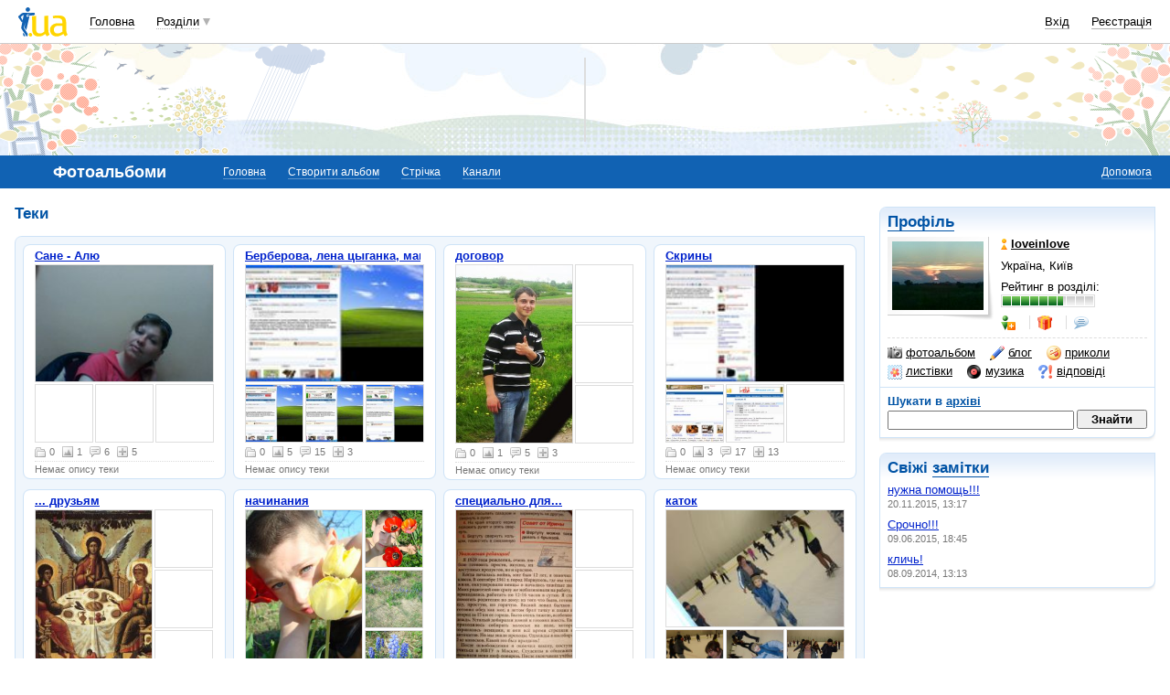

--- FILE ---
content_type: text/html; charset=utf-8
request_url: https://www.google.com/recaptcha/api2/aframe
body_size: 149
content:
<!DOCTYPE HTML><html><head><meta http-equiv="content-type" content="text/html; charset=UTF-8"></head><body><script nonce="jkdPXJerGgI2uL67pfqreQ">/** Anti-fraud and anti-abuse applications only. See google.com/recaptcha */ try{var clients={'sodar':'https://pagead2.googlesyndication.com/pagead/sodar?'};window.addEventListener("message",function(a){try{if(a.source===window.parent){var b=JSON.parse(a.data);var c=clients[b['id']];if(c){var d=document.createElement('img');d.src=c+b['params']+'&rc='+(localStorage.getItem("rc::a")?sessionStorage.getItem("rc::b"):"");window.document.body.appendChild(d);sessionStorage.setItem("rc::e",parseInt(sessionStorage.getItem("rc::e")||0)+1);localStorage.setItem("rc::h",'1763655877904');}}}catch(b){}});window.parent.postMessage("_grecaptcha_ready", "*");}catch(b){}</script></body></html>

--- FILE ---
content_type: application/javascript; charset=utf-8
request_url: https://fundingchoicesmessages.google.com/f/AGSKWxX6I3C1bVW28yrP9DvWkrCgDruyenLsxiTraimR8WyJG7y08J0tCQgGwot8cJACQA2PeEIqwSWko25gyws9uduNnJTkeDnfllDHSxUzYVh1jL54dxih-1eeV84wQukGt444nzj7U0z2CvD8EXY6chn9WtLE75JFuoG_ImnmKOykU9-K3SpyRgEdOmqx/_/ads/preroll_/getsponslinksauto.-ad-zone./admicro__ads_iframe_
body_size: -1294
content:
window['9c2d0d0b-0832-4ede-86e1-5a994eb90a9c'] = true;

--- FILE ---
content_type: application/javascript; charset=UTF-8
request_url: https://photo.i.ua/cdn-cgi/challenge-platform/h/g/scripts/jsd/cc251d99e06e/main.js?
body_size: 4335
content:
window._cf_chl_opt={UxxT8:'g'};~function(Y3,O,P,D,N,y,U,n){Y3=c,function(h,S,YB,Y2,V,g){for(YB={h:411,S:385,V:371,g:448,b:438,d:402,k:379,o:354,z:395,F:405},Y2=c,V=h();!![];)try{if(g=-parseInt(Y2(YB.h))/1*(parseInt(Y2(YB.S))/2)+-parseInt(Y2(YB.V))/3*(parseInt(Y2(YB.g))/4)+parseInt(Y2(YB.b))/5*(parseInt(Y2(YB.d))/6)+-parseInt(Y2(YB.k))/7+parseInt(Y2(YB.o))/8+parseInt(Y2(YB.z))/9+parseInt(Y2(YB.F))/10,g===S)break;else V.push(V.shift())}catch(b){V.push(V.shift())}}(Y,801684),O=this||self,P=O[Y3(387)],D=function(Yg,Yx,Ym,YM,Yp,YZ,Y4,S,V,g){return Yg={h:351,S:394},Yx={h:389,S:389,V:389,g:450,b:389,d:389,k:389,o:408,z:389,F:369,i:450,J:369},Ym={h:368},YM={h:400},Yp={h:368,S:369,V:460,g:441,b:430,d:460,k:441,o:430,z:441,F:400,i:450,J:400,K:450,A:389,a:460,T:441,I:400,C:400,l:400,X:450,v:408},YZ={h:360,S:369},Y4=Y3,S=String[Y4(Yg.h)],V={'h':function(b){return null==b?'':V.g(b,6,function(d,Y5){return Y5=c,Y5(YZ.h)[Y5(YZ.S)](d)})},'g':function(o,z,F,Y6,i,J,K,A,T,I,C,X,E,G,W,Q,Y0,Y1){if(Y6=Y4,null==o)return'';for(J={},K={},A='',T=2,I=3,C=2,X=[],E=0,G=0,W=0;W<o[Y6(Yp.h)];W+=1)if(Q=o[Y6(Yp.S)](W),Object[Y6(Yp.V)][Y6(Yp.g)][Y6(Yp.b)](J,Q)||(J[Q]=I++,K[Q]=!0),Y0=A+Q,Object[Y6(Yp.d)][Y6(Yp.k)][Y6(Yp.o)](J,Y0))A=Y0;else{if(Object[Y6(Yp.V)][Y6(Yp.z)][Y6(Yp.o)](K,A)){if(256>A[Y6(Yp.F)](0)){for(i=0;i<C;E<<=1,G==z-1?(G=0,X[Y6(Yp.i)](F(E)),E=0):G++,i++);for(Y1=A[Y6(Yp.J)](0),i=0;8>i;E=E<<1.63|1&Y1,z-1==G?(G=0,X[Y6(Yp.i)](F(E)),E=0):G++,Y1>>=1,i++);}else{for(Y1=1,i=0;i<C;E=Y1|E<<1.75,G==z-1?(G=0,X[Y6(Yp.K)](F(E)),E=0):G++,Y1=0,i++);for(Y1=A[Y6(Yp.J)](0),i=0;16>i;E=1.57&Y1|E<<1.75,G==z-1?(G=0,X[Y6(Yp.K)](F(E)),E=0):G++,Y1>>=1,i++);}T--,T==0&&(T=Math[Y6(Yp.A)](2,C),C++),delete K[A]}else for(Y1=J[A],i=0;i<C;E=Y1&1.1|E<<1.32,G==z-1?(G=0,X[Y6(Yp.K)](F(E)),E=0):G++,Y1>>=1,i++);A=(T--,T==0&&(T=Math[Y6(Yp.A)](2,C),C++),J[Y0]=I++,String(Q))}if(A!==''){if(Object[Y6(Yp.a)][Y6(Yp.T)][Y6(Yp.b)](K,A)){if(256>A[Y6(Yp.I)](0)){for(i=0;i<C;E<<=1,G==z-1?(G=0,X[Y6(Yp.K)](F(E)),E=0):G++,i++);for(Y1=A[Y6(Yp.C)](0),i=0;8>i;E=1&Y1|E<<1.14,z-1==G?(G=0,X[Y6(Yp.K)](F(E)),E=0):G++,Y1>>=1,i++);}else{for(Y1=1,i=0;i<C;E=Y1|E<<1,G==z-1?(G=0,X[Y6(Yp.K)](F(E)),E=0):G++,Y1=0,i++);for(Y1=A[Y6(Yp.l)](0),i=0;16>i;E=E<<1.82|Y1&1.93,G==z-1?(G=0,X[Y6(Yp.i)](F(E)),E=0):G++,Y1>>=1,i++);}T--,T==0&&(T=Math[Y6(Yp.A)](2,C),C++),delete K[A]}else for(Y1=J[A],i=0;i<C;E=1.44&Y1|E<<1,z-1==G?(G=0,X[Y6(Yp.X)](F(E)),E=0):G++,Y1>>=1,i++);T--,0==T&&C++}for(Y1=2,i=0;i<C;E=1.83&Y1|E<<1,z-1==G?(G=0,X[Y6(Yp.i)](F(E)),E=0):G++,Y1>>=1,i++);for(;;)if(E<<=1,z-1==G){X[Y6(Yp.K)](F(E));break}else G++;return X[Y6(Yp.v)]('')},'j':function(b,Y7){return Y7=Y4,b==null?'':b==''?null:V.i(b[Y7(Ym.h)],32768,function(d,Y8){return Y8=Y7,b[Y8(YM.h)](d)})},'i':function(o,z,F,Y9,i,J,K,A,T,I,C,X,E,G,W,Q,Y1,Y0){for(Y9=Y4,i=[],J=4,K=4,A=3,T=[],X=F(0),E=z,G=1,I=0;3>I;i[I]=I,I+=1);for(W=0,Q=Math[Y9(Yx.h)](2,2),C=1;C!=Q;Y0=E&X,E>>=1,0==E&&(E=z,X=F(G++)),W|=(0<Y0?1:0)*C,C<<=1);switch(W){case 0:for(W=0,Q=Math[Y9(Yx.S)](2,8),C=1;Q!=C;Y0=X&E,E>>=1,0==E&&(E=z,X=F(G++)),W|=C*(0<Y0?1:0),C<<=1);Y1=S(W);break;case 1:for(W=0,Q=Math[Y9(Yx.V)](2,16),C=1;Q!=C;Y0=E&X,E>>=1,0==E&&(E=z,X=F(G++)),W|=(0<Y0?1:0)*C,C<<=1);Y1=S(W);break;case 2:return''}for(I=i[3]=Y1,T[Y9(Yx.g)](Y1);;){if(G>o)return'';for(W=0,Q=Math[Y9(Yx.b)](2,A),C=1;Q!=C;Y0=E&X,E>>=1,E==0&&(E=z,X=F(G++)),W|=C*(0<Y0?1:0),C<<=1);switch(Y1=W){case 0:for(W=0,Q=Math[Y9(Yx.d)](2,8),C=1;C!=Q;Y0=E&X,E>>=1,0==E&&(E=z,X=F(G++)),W|=C*(0<Y0?1:0),C<<=1);i[K++]=S(W),Y1=K-1,J--;break;case 1:for(W=0,Q=Math[Y9(Yx.k)](2,16),C=1;Q!=C;Y0=X&E,E>>=1,E==0&&(E=z,X=F(G++)),W|=C*(0<Y0?1:0),C<<=1);i[K++]=S(W),Y1=K-1,J--;break;case 2:return T[Y9(Yx.o)]('')}if(J==0&&(J=Math[Y9(Yx.z)](2,A),A++),i[Y1])Y1=i[Y1];else if(K===Y1)Y1=I+I[Y9(Yx.F)](0);else return null;T[Y9(Yx.i)](Y1),i[K++]=I+Y1[Y9(Yx.J)](0),J--,I=Y1,J==0&&(J=Math[Y9(Yx.z)](2,A),A++)}}},g={},g[Y4(Yg.S)]=V.h,g}(),N={},N[Y3(422)]='o',N[Y3(452)]='s',N[Y3(426)]='u',N[Y3(457)]='z',N[Y3(420)]='n',N[Y3(436)]='I',N[Y3(459)]='b',y=N,O[Y3(386)]=function(h,S,V,g,Yu,YF,Yz,Ys,z,F,i,J,K,A){if(Yu={h:366,S:437,V:443,g:366,b:361,d:423,k:455,o:361,z:455,F:434,i:428,J:368,K:357,A:375},YF={h:447,S:368,V:419},Yz={h:460,S:441,V:430,g:450},Ys=Y3,S===null||S===void 0)return g;for(z=L(S),h[Ys(Yu.h)][Ys(Yu.S)]&&(z=z[Ys(Yu.V)](h[Ys(Yu.g)][Ys(Yu.S)](S))),z=h[Ys(Yu.b)][Ys(Yu.d)]&&h[Ys(Yu.k)]?h[Ys(Yu.o)][Ys(Yu.d)](new h[(Ys(Yu.z))](z)):function(T,YS,I){for(YS=Ys,T[YS(YF.h)](),I=0;I<T[YS(YF.S)];T[I+1]===T[I]?T[YS(YF.V)](I+1,1):I+=1);return T}(z),F='nAsAaAb'.split('A'),F=F[Ys(Yu.F)][Ys(Yu.i)](F),i=0;i<z[Ys(Yu.J)];J=z[i],K=H(h,S,J),F(K)?(A='s'===K&&!h[Ys(Yu.K)](S[J]),Ys(Yu.A)===V+J?o(V+J,K):A||o(V+J,S[J])):o(V+J,K),i++);return g;function o(T,I,Yh){Yh=c,Object[Yh(Yz.h)][Yh(Yz.S)][Yh(Yz.V)](g,I)||(g[I]=[]),g[I][Yh(Yz.g)](T)}},U=Y3(431)[Y3(417)](';'),n=U[Y3(434)][Y3(428)](U),O[Y3(399)]=function(h,S,YJ,YV,V,g,k,o){for(YJ={h:359,S:368,V:368,g:433,b:450,d:398},YV=Y3,V=Object[YV(YJ.h)](S),g=0;g<V[YV(YJ.S)];g++)if(k=V[g],k==='f'&&(k='N'),h[k]){for(o=0;o<S[V[g]][YV(YJ.V)];-1===h[k][YV(YJ.g)](S[V[g]][o])&&(n(S[V[g]][o])||h[k][YV(YJ.b)]('o.'+S[V[g]][o])),o++);}else h[k]=S[V[g]][YV(YJ.d)](function(z){return'o.'+z})},m();function L(h,Yo,Yc,S){for(Yo={h:443,S:359,V:445},Yc=Y3,S=[];h!==null;S=S[Yc(Yo.h)](Object[Yc(Yo.S)](h)),h=Object[Yc(Yo.V)](h));return S}function M(g,b,Yl,YH,d,k,o,z,F,i,J,K){if(Yl={h:461,S:373,V:376,g:362,b:346,d:451,k:355,o:388,z:462,F:425,i:383,J:403,K:427,A:446,a:346,T:416,I:409,C:346,l:382,X:458,v:440,E:367,e:372,G:439,W:358,Q:421,Y0:356,Y1:406,YX:394},YH=Y3,!B(.01))return![];k=(d={},d[YH(Yl.h)]=g,d[YH(Yl.S)]=b,d);try{o=O[YH(Yl.V)],z=YH(Yl.g)+O[YH(Yl.b)][YH(Yl.d)]+YH(Yl.k)+o.r+YH(Yl.o),F=new O[(YH(Yl.z))](),F[YH(Yl.F)](YH(Yl.i),z),F[YH(Yl.J)]=2500,F[YH(Yl.K)]=function(){},i={},i[YH(Yl.A)]=O[YH(Yl.a)][YH(Yl.T)],i[YH(Yl.I)]=O[YH(Yl.C)][YH(Yl.l)],i[YH(Yl.X)]=O[YH(Yl.C)][YH(Yl.v)],i[YH(Yl.E)]=O[YH(Yl.a)][YH(Yl.e)],J=i,K={},K[YH(Yl.G)]=k,K[YH(Yl.W)]=J,K[YH(Yl.Q)]=YH(Yl.Y0),F[YH(Yl.Y1)](D[YH(Yl.YX)](K))}catch(A){}}function j(h,S,Yq,Yr,YI,YT,Yw,V,g){Yq={h:376,S:462,V:425,g:383,b:362,d:346,k:451,o:370,z:384,F:403,i:427,J:418,K:444,A:406,a:394,T:449},Yr={h:345},YI={h:429,S:429,V:363,g:347,b:429},YT={h:403},Yw=Y3,V=O[Yw(Yq.h)],g=new O[(Yw(Yq.S))](),g[Yw(Yq.V)](Yw(Yq.g),Yw(Yq.b)+O[Yw(Yq.d)][Yw(Yq.k)]+Yw(Yq.o)+V.r),V[Yw(Yq.z)]&&(g[Yw(Yq.F)]=5e3,g[Yw(Yq.i)]=function(YN){YN=Yw,S(YN(YT.h))}),g[Yw(Yq.J)]=function(Yy){Yy=Yw,g[Yy(YI.h)]>=200&&g[Yy(YI.S)]<300?S(Yy(YI.V)):S(Yy(YI.g)+g[Yy(YI.b)])},g[Yw(Yq.K)]=function(Yf){Yf=Yw,S(Yf(Yr.h))},g[Yw(Yq.A)](D[Yw(Yq.a)](JSON[Yw(Yq.T)](h)))}function R(YK,YO,V,g,b,d,k){YO=(YK={h:380,S:432,V:349,g:453,b:365,d:378,k:410,o:415,z:352,F:350,i:391,J:378,K:424},Y3);try{return V=P[YO(YK.h)](YO(YK.S)),V[YO(YK.V)]=YO(YK.g),V[YO(YK.b)]='-1',P[YO(YK.d)][YO(YK.k)](V),g=V[YO(YK.o)],b={},b=SmLg3(g,g,'',b),b=SmLg3(g,g[YO(YK.z)]||g[YO(YK.F)],'n.',b),b=SmLg3(g,V[YO(YK.i)],'d.',b),P[YO(YK.J)][YO(YK.K)](V),d={},d.r=b,d.e=null,d}catch(o){return k={},k.r={},k.e=o,k}}function Z(Ya,YD,h,S,V,g){return Ya={h:376,S:407,V:381},YD=Y3,h=O[YD(Ya.h)],S=3600,V=Math[YD(Ya.S)](+atob(h.t)),g=Math[YD(Ya.S)](Date[YD(Ya.V)]()/1e3),g-V>S?![]:!![]}function x(V,g,YW,YR,b,d,k){if(YW={h:412,S:384,V:363,g:421,b:435,d:414,k:401,o:353,z:435,F:414,i:373,J:392,K:401,A:353},YR=Y3,b=YR(YW.h),!V[YR(YW.S)])return;g===YR(YW.V)?(d={},d[YR(YW.g)]=b,d[YR(YW.b)]=V.r,d[YR(YW.d)]=YR(YW.V),O[YR(YW.k)][YR(YW.o)](d,'*')):(k={},k[YR(YW.g)]=b,k[YR(YW.z)]=V.r,k[YR(YW.F)]=YR(YW.i),k[YR(YW.J)]=g,O[YR(YW.K)][YR(YW.A)](k,'*'))}function B(h,YA,YP){return YA={h:404},YP=Y3,Math[YP(YA.h)]()<h}function Y(YQ){return YQ='hasOwnProperty,function,concat,onerror,getPrototypeOf,chlApiSitekey,sort,4aNyNBy,stringify,push,UxxT8,string,display: none,toString,Set,readyState,symbol,chlApiRumWidgetAgeMs,boolean,prototype,msg,XMLHttpRequest,xhr-error,_cf_chl_opt,http-code:,DOMContentLoaded,style,navigator,fromCharCode,clientInformation,postMessage,7972360IcwrdN,/b/ov1/0.6120461561625089:1763652329:iCYIo3L8tMPHcpWkjjdMN-igq-HQ6Zyfwxy3dTpkLJg/,jsd,isNaN,chctx,keys,lUqo0YPykudGj-ThF4E+RSOKVL2B1zAZ3nWwtImHM68px5Dfrvs7QeiC9a$JbNgXc,Array,/cdn-cgi/challenge-platform/h/,success,loading,tabIndex,Object,chlApiClientVersion,length,charAt,/jsd/oneshot/cc251d99e06e/0.6120461561625089:1763652329:iCYIo3L8tMPHcpWkjjdMN-igq-HQ6Zyfwxy3dTpkLJg/,1349685uCnDMu,BFNxv0,error,Function,d.cookie,__CF$cv$params,addEventListener,body,8606374AbQgIe,createElement,now,ttuO8,POST,api,2108998GfAsJI,SmLg3,document,/invisible/jsd,pow,onreadystatechange,contentDocument,detail,[native code],egwhm,13775715PgPFfp,error on cf_chl_props,catch,map,eiUW7,charCodeAt,parent,183942czPcSV,timeout,random,6098390eEayUp,send,floor,join,chlApiUrl,appendChild,1MbmCeY,cloudflare-invisible,isArray,event,contentWindow,FuTV3,split,onload,splice,number,source,object,from,removeChild,open,undefined,ontimeout,bind,status,call,_cf_chl_opt;IWcE4;Rnrj2;MnHSY6;AOwm3;IpYo4;DktaO6;jJnRO8;jqSd0;BCsL6;KoHeN1;LYXex0;MMkG8;GHGja3;SmLg3;eiUW7;RIgDA6;SFhM7,iframe,indexOf,includes,sid,bigint,getOwnPropertyNames,65VsKfGj,errorInfoObject,MZAL3'.split(','),Y=function(){return YQ},Y()}function c(t,h,s){return s=Y(),c=function(S,V,O){return S=S-345,O=s[S],O},c(t,h)}function f(h,S,Yb,YY){return Yb={h:374,S:460,V:454,g:430,b:433,d:393},YY=Y3,S instanceof h[YY(Yb.h)]&&0<h[YY(Yb.h)][YY(Yb.S)][YY(Yb.V)][YY(Yb.g)](S)[YY(Yb.b)](YY(Yb.d))}function m(YG,Ye,Yv,YL,h,S,V,g,b){if(YG={h:376,S:384,V:456,g:364,b:377,d:348,k:390,o:390},Ye={h:456,S:364,V:390},Yv={h:396},YL=Y3,h=O[YL(YG.h)],!h)return;if(!Z())return;(S=![],V=h[YL(YG.S)]===!![],g=function(YU,d){if(YU=YL,!S){if(S=!![],!Z())return;d=R(),j(d.r,function(k){x(h,k)}),d.e&&M(YU(Yv.h),d.e)}},P[YL(YG.V)]!==YL(YG.g))?g():O[YL(YG.b)]?P[YL(YG.b)](YL(YG.d),g):(b=P[YL(YG.k)]||function(){},P[YL(YG.o)]=function(Yn){Yn=YL,b(),P[Yn(Ye.h)]!==Yn(Ye.S)&&(P[Yn(Ye.V)]=b,g())})}function H(h,S,V,Yk,Yt,g){Yt=(Yk={h:397,S:361,V:413,g:361,b:442},Y3);try{return S[V][Yt(Yk.h)](function(){}),'p'}catch(k){}try{if(null==S[V])return S[V]===void 0?'u':'x'}catch(o){return'i'}return h[Yt(Yk.S)][Yt(Yk.V)](S[V])?'a':S[V]===h[Yt(Yk.g)]?'C':S[V]===!0?'T':!1===S[V]?'F':(g=typeof S[V],Yt(Yk.b)==g?f(h,S[V])?'N':'f':y[g]||'?')}}()

--- FILE ---
content_type: application/x-javascript; charset=windows-1251
request_url: https://i3.i.ua/js/i/photo2.y28203732.js
body_size: 12459
content:
var fakeIMG = null;
function changeFavoritesAccess(obj) {
	if (!fakeIMG)
		fakeIMG = dce('IMG');
	var ishide = parseInt(obj.getAttribute('ishide'));
	obj.innerHTML = '<i></i>';
	if (ishide == 1) {
		obj.setAttribute('ishide', 2);
		obj.innerHTML += (JS_LANG_ID == 2) ? 'бачу лише я' : 'видны только мне';
		obj.className = obj.className.replace('unlock', 'lock');
		ishide = 1;
	} else {
		obj.setAttribute('ishide', 1);
		obj.innerHTML += (JS_LANG_ID == 2) ? 'бачать усі' : 'видны всем';
		obj.className = obj.className.replace('lock', 'unlock');
		ishide = 2;
	}
	fakeIMG.src = '//narod.i.ua/js/favorites.js/' + ishide;
}

if (typeof(I_Photo) == "undefined")
	var I_Photo = {};
if (typeof(I_Photo.folder) == "undefined")
	I_Photo.folder = {fInfo: {}, fParentsInfo: {}}
I_Photo.folder.parent = I_Photo;
if (typeof(I_Photo.photo) == "undefined")
	I_Photo.photo = {mfu_editor_params: {}, pInfo: {}, fid: 0, fAllInfo: {}, title: {current: null}, view_type: {imgs: {}}}
I_Photo.photo.parent = I_Photo;

I_Photo.folderRebuildCols = 0;
I_Photo.folderRebuild = function()
{
	var div = dge('photolis');
	if (!div) {
		UtilLite.removeEvent(window, 'resize', function() {
			I_Photo.folderRebuild();
		});
		return;
	}
	var param = getOffsetRect(div);

	var cols = Math.floor(param.w / 210);
	if (cols < 3)
		cols = 3;
	else if (cols > 5)
		cols = 5;
	if (this.folderRebuildCols == cols) // && div.className.indexOf('cols'+cols) == -1)
		return;

	div.className = 'cols' + cols + ' controls clear';
	this.folderRebuildCols = cols;

	var li = div.getElementsByTagName('LI');
	if (!li || li.length < 1) {
		UtilLite.removeEvent(window, 'resize', function() {
			I_Photo.folderRebuild();
		});
		return;
	}
}
I_Photo.mainRebuild = function()
{
	var widths = [[1200, '23.5%', '18.5%'], [780, '31.8%', '23.5%']];
	var div = dge('photolis');
	if (!div) {
		UtilLite.removeEvent(window, 'resize', function() {
			I_Photo.mainRebuild();
		});
		return;
	}
	var param = getOffsetRect(div);
	var lis = div.getElementsByTagName('LI');
	var width;
	for (var ii = 0; ii < widths.length; ii++) {
		width = widths[ii][0];
		if (param.w <= width && lis[lis.length - 1 - ii].style.display != 'none') {
			for (var i = 0; i < lis.length - 1 - ii; i++)
				lis[i].style.width = widths[ii][1];
			lis[lis.length - 1 - ii].style.display = 'none';
			return;
		}
		if (param.w > width && lis[lis.length - 1 - ii].style.display == 'none') {
			for (var i = 0; i < lis.length - ii; i++)
				lis[i].style.width = widths[ii][2];
			lis[lis.length - 1 - ii].style.display = '';
			return;
		}
	}
}
I_Photo.photo.setBigPic = function(photoID, mw, mh, bw, bh)
{
//return;
	var bigimg = dge('bigimg' + photoID);
	if (!bigimg)
		return false;
	var bigsrc = null;
	if (bigimg.getAttribute('bsrc'))
		bigsrc = bigimg.getAttribute('bsrc');
	var d = {w: 120, h: 100};
	var s = getWindowInfo();
	if (s.width > 1280)
		s.width = 1280;
	s.width -= d.w;
	s.height -= d.h;
	if ((s.width < mw || s.height < mh) && bigsrc)
		return false;

	if ((s.width) * mh / mw > s.height) {
		byh = true;
	} else {
		byh = false;
	}
	bigimg.onload = function()
	{
		if (byh) {
			bigimg.style.width = Math.round(s.height * bw / bh) + 'px';
			bigimg.style.height = s.height + 'px';
		} else {
			bigimg.style.width = s.width + 'px';
			bigimg.style.height = Math.round(s.width * bh / bw) + 'px';
		}
	}
	if (bigsrc)
		bigimg.src = bigsrc;
	else
		bigimg.onload();

	if (!(s.width < mw || s.height < mh) && !bigsrc)
		return false;

	if (bigsrc)
		utilSetCookie('bigimg', 1, new Date(2025, 0, 1, 0, 0, 0), '/');
	else
		utilSetCookie('bigimg', 0, new Date(2011, 0, 1, 0, 0, 0), '/');
}
I_Photo.deletePrint = function(itemID, el)
{
	if (!window.confirm(i_s('Точно удалить фото из корзины?', 'Видалити фото з кошика?')))
		return;
	var getData = new Subsys_JsHttpRequest_Js();
	getData.onreadystatechange = function() {
		if (this.readyState == 4) {
			try {
				var tmp = this.responseJS;
				if (typeof(tmp) == "undefined" || tmp != itemID)
					throw 1;
				el.parentNode.parentNode.parentNode.style.display = 'none';
			} catch (e) {
				window.location.href = '/print/?delPhotoID=' + itemID;
			}
		}
	}
	getData.caching = false;
	getData.open('POST', '/print/jsdelPhotoID', true);
	getData.send({jsdelPhotoID: itemID});
}
I_Photo.deleteFavorites = function(itemID, el)
{
	if (!window.confirm(i_s('Точно удалить фото из избранного?', 'Видалити фото з обраного?')))
		return;
	el.parentNode.parentNode.parentNode.style.display = 'none';
	if (!fakeIMG)
		fakeIMG = dce('IMG');
	fakeIMG.src = '/js/item_note.gif?itemID=' + itemID + '&value=0';
}

I_Photo.photo.hide = function()
{
}
I_Photo.photo.view_type.Switch = function(type, el, uid, fid)
{
	if (typeof(this.imgs) == "undefined" || typeof(this.imgs[type]) == "undefined")
		window.location.href = "/user/" + uid + "/" + fid + "?view=" + type;
	if (typeof(this.div) == "undefined" || !this.div)
		this.div = dge('photo_preview_list');
	if (!this.div)
		return false;
	var ul = this.div.getElementsByTagName('UL');

	if (ul.length == 0)
		return false;

	var tabs = el.parentNode.getElementsByTagName('LI');
	for (var i = 0; i < tabs.length; i++)
		tabs[i].className = (tabs[i] == el ? 'current' : '');
	var curr_type = 0;
	var clas = 'preview_list_large controls clear';
	if (ul[0].className.indexOf('preview_list_large') != -1)
		curr_type = 1;

	if (type == 0)
		clas = 'search_photo controls clear';

	for (var i = 0; i < ul.length; i++)
		ul[i].className = clas;

	if (type != curr_type) {
		var imgs = this.div.getElementsByTagName('IMG');
		if (typeof(this.imgs[curr_type]) == "undefined") {
			this.imgs[curr_type] = [];
			for (var i = 0; i < imgs.length; i++)
				this.imgs[curr_type][i] = [imgs[i].src, imgs[i].style.width, imgs[i].style.height, imgs[i].style.margin];
		}

		var span;
		for (var i = 0; i < imgs.length; i++) {
			if (type == 1 && imgs[i].src != this.imgs[type][i][0])
				imgs[i].src = this.imgs[type][i][0];
			span = imgs[i].parentNode.parentNode.getElementsByTagName('SPAN');

			span[span.length - 1].style.display = (type == 1 ? 'none' : '');
			imgs[i].style.width = this.imgs[type][i][1];
			imgs[i].style.height = this.imgs[type][i][2];
			imgs[i].style.margin = this.imgs[type][i][3];
		}
		utilSetCookie('pview', type, new Date(2025, 0, 1, 0, 0, 0), '/');
	}
}

//titleSwitch
I_Photo.photo.title.Switch = function(photoID, el)
{
	var newIsTitle = parseInt(el.getAttribute('isTitle')) ? 0 : 1;
	this.Update(el, newIsTitle);
	// Remove prev title
	if (newIsTitle) {
		if (this.current)
			this.Update(this.current, 0);
		this.current = el;
	} else {
		this.current = null;
	}
	// Make a request
	if (!fakeIMG)
		fakeIMG = dce('IMG');
	fakeIMG.src = '/js/switch_title_photo/' + photoID + '/' + newIsTitle + '/';
}
// Updates element to new status title
I_Photo.photo.title.Update = function(el, isTitle)
{
	if (isTitle) {
		el.className = "cover_small";
		el.title = i_s('отключить титульную', 'вимкнути титульну');
	} else {
		el.className = "nocover_small";
		el.title = i_s('сделать титульной', 'зробити титульною');
	}
	el.setAttribute('isTitle', isTitle);
//	I_Photo.photo.pInfo[photoID].isTitle = isTitle > 0;
}

function titleImg(id, uid)
{
	this.id = id || null;
	this.uid = uid || null;
	this.bigimg = null;
	this.phrases = ['Титульная', 'Сделать титульной', 'Точно удалить фотографию'];
	this.el = null;
}
titleImg.prototype.setAsTitle = function(el, id)
{
	if (typeof(getData) == "undefined" || !getData)
		getData = new Subsys_JsHttpRequest_Js();

	if (this.id && this.id == id) {
		var istitle = 1;
		this.el = el;
		this.el.className = 'nocover_small';
		this.el.title = this.phrases[1];
		this.id = null;
		this.el = null;
	} else {
		var istitle = 0;
		if (!this.el && this.id)
			this.el = dge('sat' + this.id);
		if (this.el) {
			this.el.className = 'nocover_small';
			this.el.title = this.phrases[1];
		}
		this.id = id;
		this.el = el;
		this.el.className = 'cover_small';
		this.el.title = this.phrases[0];
	}

	getData.ti = this;
	getData.onreadystatechange = function() {
		if (this.readyState == 4) {
			try {
				var tmp = this.responseJS;
				if (typeof(tmp) == "undefined" || !tmp || typeof(tmp.img) == "undefined")
					throw 1;
				/*				if (!this.ti.bigimg)
				 this.ti.bigimg = dge('bigsat');
				 if (this.ti.bigimg) {
				 this.ti.bigimg.src = tmp.img;
				 if (this.ti.bigimg.previousSibling && this.ti.bigimg.previousSibling.tagName == "BIG")
				 this.ti.bigimg.parentNode.removeChild(this.ti.bigimg.previousSibling);
				 }
				 */
			} catch (e) {
				el.style.display = 'none';
				window.location.href = '//love.' + (window.DEV_HOST ? window.DEV_HOST : 'i.ua') + '/editphoto/' + id + '/1/?fp=1';
			}
			el = null;
			this.ti = null;
		}
	}
	getData.caching = false;
	getData.open('POST', '//love.' + (window.DEV_HOST ? window.DEV_HOST : 'i.ua') + '/js/setastitle.js/' + istitle + '/', true);
	getData.send({id: id});
}


I_Photo.folder.ssave = function(bt)
{
	bt.form.getElementsByTagName('P')[0].style.display = 'none';
	var obj = {};
	var els = bt.form.elements;
	for (var i = 0; i < els.length; i++)
		if (els[i].type == 'radio' && els[i].checked)
			obj[els[i].name] = els[i].value;
		else if (els[i].type == 'hidden')
			obj[els[i].name] = els[i].value;

	var getData = new Subsys_JsHttpRequest_Js();
	getData.onreadystatechange = function() {
		if (this.readyState == 4) {
			try {
				var tmp = this.responseJS;
				if (typeof(tmp) == "undefined" || tmp < 1)
					throw 1;
				window.location.href = '/user/' + tmp + '/?r=' + Math.random();
			} catch (e) {
				bt.form.getElementsByTagName('P')[0].style.display = '';
			}
		}
	}
	getData.caching = false;
	getData.open('POST', '/js/folder_save/', true);
	getData.send(obj);
}
I_Photo.photo.ssave = function(bt)
{
	bt.form.getElementsByTagName('P')[0].style.display = 'none';
	var obj = {};
	var els = bt.form.elements;
	for (var i = 0; i < els.length; i++)
		if (els[i].type == 'radio' && els[i].checked)
			obj[els[i].name] = els[i].value;
		else if (els[i].type == 'hidden')
			obj[els[i].name] = els[i].value;

	var getData = new Subsys_JsHttpRequest_Js();
	getData.onreadystatechange = function() {
		if (this.readyState == 4) {
			try {
				var tmp = this.responseJS;
				if (typeof(tmp) == "undefined" || tmp < 1)
					throw 1;
				window.location.href = '/user/' + tmp + '/?r=' + Math.random();
			} catch (e) {
				bt.form.getElementsByTagName('P')[0].style.display = '';
			}
		}
	}
	getData.caching = false;
	getData.open('POST', '/js/photo_save/', true);
	getData.send(obj);
}
//I_Photo.photo.mfu_form_name = 'formNP';
I_Photo.photo.createClose = function(isVisible, noclose)
{
	//ищем линк
	if (typeof(this.add_link) == "undefined" || !this.add_link)
		this.add_link = dge('spanNP');

//	if (typeof(this.form) == "undefined" || !this.form)
//		this.form = dge(this.mfu_form_name);

	if (typeof(this.div) == "undefined" || !this.div)
		this.div = dge('insertImg' + this.mfu_form_name);

	if (!isVisible) {
		//очищаем при закрытии
//		if (this.form) {
//			dge(this.form.name + '_errCtrl').style.display = 'none';
//			PROJ_clearError(this.form);
//		}
		if (typeof(this.InsertImage2) != "undefined" && !noclose)
			this.InsertImage2.close();
	} else {
//		if (typeof(this.ModifyImage2) != "undefined") this.ModifyImage2.close();
	}

	if (this.div) {
		//отображаем форму
//		if (this.form)
//			this.form.elements[0].focus();
		this.div.style.display = isVisible ? '' : 'none';
	}

	//отображаем link
	if (this.add_link)
		this.add_link.parentNode.style.display = isVisible ? 'none' : '';

	if (!this.div || !isVisible)
		return false;



	if (typeof(this.InsertImage2) == "undefined") {
		Autoload.call(function() {
			var Empty = function() {
			};
			Empty.prototype = InsertImage.prototype;
			var Empty2 = function(params) {
				Empty2.superclass.constructor.apply(this, arguments)
			};
			Empty2.prototype = new Empty();
			Empty2.prototype.constructor = Empty2;
			Empty2.superclass = InsertImage.prototype;

			Empty2.prototype.createStep1 = function() {
				var inited_step1 = this.inited.step1;
				Empty2.superclass.createStep1.apply(this, arguments);
				var div;
				if (!this.d_o.insertImgStep1 || inited_step1 || !(div = dge('insertImgStep1Photo')))
					return;
				div.appendChild(this.d_o.step1_errCtrl);
				div.appendChild(this.formStep1);
			}
			this.InsertImage2 = new Empty2({
				//ppparent: this,
				iFilesInfo: this.iFilesInfo,
				instanceName: 'I_Photo.photo.InsertImage2',
				mfu_form_name: this.mfu_form_name,
				cid: this.mfu_cid,
				version: 2,
				skip_descr: false,
//				skip_edit: false,
//				need_edit_step:true,
				need_cansel_button: false,
				fieldset_cn: 'navigation_tabs',
				insertClassName: "bold",
//				auto_submit_after_upload:false,
				swfu_need_submit_after_upload: false,
//				Session: this.mfu_id,/*need for big*/
//				file_accept: false,
//				swfu_file_types:'*.*',
//				file_types:[],
//				file_types:["image/gif", "image/jpg", "image/jpeg", "image/pjpeg", "image/png", "image/x-png"],
//				MAX_FILE_SIZE: this.mfu_MAX_FILE_SIZE,
//				swfu_MAX_FILE_SIZE: this.mfu_swfu_MAX_FILE_SIZE,
				upload_params: this.mfu_upload_params,
				editor_params: this.mfu_editor_params,
				phrases: {
					loadingPics: ["Загрузка управления фото...", "Завантаження управління фото..."],
					insertPic: null,
					fromComp: ["выбрать один файл", "обрати один файл"],
					insert: ["Сохранить", "Зберегти"],
					select: ["Выберите файлы", "Оберіть файли"]
				}
			});

			this.InsertImage2.initEditor = function()
			{
				this.editor = new IEditor2({
					insertImgStep2: this.d_o.insertImgStep2,
					mfu_form_name: this.mfu_form_name,
					form_action_step2: this.form_action_step2,
					instanceName: this.instanceName + '.editor',
					crop_mode: this.crop_mode,
					crop_mode_buttons: this.crop_mode_buttons,
					phrases: this.phrases,
					pparent: this,
					drawAfterInit: false,
					containerNoSubclass: true,
					advancedToolbar: true,
					filtersThumbLoaded: false
				});
				I_Photo.prepareEditor(this, this.editor);
				
				if (!this.editor.inited())
					this.editor = false;

				this.editor.drawEditor();
			};

			this.InsertImage2.onClose = function()
			{
				I_Photo.photo.createClose(false, true);
			}
			this.InsertImage2.insertData = function(data)
			{
				I_Photo.photo.insertData(data);
			}
			this.InsertImage2.need_descr_step = true;
			this.InsertImage2.swfu_script = '/js/mfu/upload/' + this.mfu_id + '/';
			this.InsertImage2.form_action_step1 = '/js/mfu/step1/' + this.mfu_id + '/';
			this.InsertImage2.form_action_step3 = '/js/mfu/step3/' + this.mfu_id + '/';
			this.InsertImage2.form_action_step2 = '/js/mfu/step2/' + this.mfu_id + '/';
			this.InsertImage2.mfu_inp_sources = {
				1: {i: 'inpFromFile' + this.mfu_form_name, r: 'label_inpSource' + this.mfu_form_name + '_1', c: 'cnrinpFromFile' + this.mfu_form_name},
				3: {i: 'inpFromUrl' + this.mfu_form_name, r: 'label_inpSource' + this.mfu_form_name + '_3', c: 'cnrinpFromUrl' + this.mfu_form_name}
			};
			if (!b.ie) {
				this.InsertImage2.mfu_inp_sources[2] = {i: 'cnrinpFromFileGroup' + this.mfu_form_name, r: 'label_inpSource' + this.mfu_form_name + '_2', c: 'cnrinpFromFileGroup' + this.mfu_form_name};
			}



			this.InsertImage2.show();
		}, 'InsertImage', this);
	} else {
		this.InsertImage2.show();
		if (typeof(this.InsertImage2.editor) !== 'undefined') {
//			this.InsertImage2.editor.filtersThumbLoaded = false;
			this.InsertImage2.editor.reinit();
		}
	}
}

I_Photo.prepareEditor = function (photoObj, editor) {
	editor.drawEditorToolbar = function(node, node1) {
		node1.className = "toolbar left";
		node1.style.zIndex = "4";
		node.appendChild(node1);
		var toolbarCenter = dce('DIV');
		toolbarCenter.className = "toolbar";
		toolbarCenter.style.zIndex = "4";
		node.appendChild(toolbarCenter);
		var toolbarRight = dce('DIV');
		toolbarRight.className = "toolbar right";
		toolbarRight.style.zIndex = "4";
		node.appendChild(toolbarRight);
		this.crop_mode_pannel = null;
		this.drawEditorToolbarTools(node1, toolbarCenter, toolbarRight);
	}
	
	editor.resizeGo = function()  {
		var that = this;
		if (this.resizeDrag && this.resizeDrag.obj)
			return;
		if (!this.resize)
			this.resize = new IEResize();
		

		this.resize.start = function (obj)
		{
			this.obj = obj;
			this.obj['oldonmousedown'] = this.obj.onmousedown;
			this.obj['oldmarginLeft'] = this.obj.style.marginLeft;
			this.obj['oldmarginTop'] = this.obj.style.marginTop;

			if (isNaN(parseInt(this.obj.style.marginLeft)))
				this.obj.style.marginLeft = 0;
			if (isNaN(parseInt(this.obj.style.marginTop)))
				this.obj.style.marginTop = 0;

			if (!this.resizeDown) {
				var instance = this;
				this.resizeDown = function (e) {
					if(that.drag) {
						that.drag.end();
					}
					var o = instance.obj;
					e = window.event ? window.event : e;
					o.dx = parseInt(o.parentNode.style.width);
					o.dy = parseInt(o.parentNode.style.height);
					o.dex = e.clientX;
					o.dey = e.clientY;
					UtilLite.addEvent(document, 'mousemove', instance.resizeDrag);
					UtilLite.addEvent(document, 'mouseup', instance.resizeDrop);
					return false;
				}
				this.resizeDrag = function(e)	{
					e = window.event ? window.event : e;
					var o = instance.obj;
					
					var width = o.dx + e.clientX - o.dex;
					if (width < 100) {
						width = 100;
					} else if (width + (o.parentNode.offsetLeft - that.d_o.insertImgStep2img.offsetLeft) > that.d_o.insertImgStep2img.offsetWidth - 2) {
						width = that.d_o.insertImgStep2img.offsetWidth - (o.parentNode.offsetLeft - that.d_o.insertImgStep2img.offsetLeft) - 2;
					}
	
					var height = 0;
					height = o.dy + e.clientY - o.dey;
					if (height < 100) {
						height = 100;
					} else if (height > parseInt(that.d_o.insertImgStep2img.height) - o.parentNode.offsetTop) {
						height = parseInt(that.d_o.insertImgStep2img.height) - o.parentNode.offsetTop;
					}
					
					instance.obj.parentNode.style.width = width + "px";
					instance.obj.parentNode.style.height = height + "px";
					o.style.marginTop = (parseInt(o.parentNode.style.height) - parseInt(o.style.height) - 1) + 'px';
					o.style.marginLeft = (parseInt(o.parentNode.style.width) - parseInt(o.style.width) - 1) + 'px';
					return false;
				}
				this.resizeDrop = function() {
					that.cropModeGo();
					UtilLite.removeEvent(document, 'mousemove', instance.resizeDrag);
					UtilLite.removeEvent(document, 'mouseup', instance.resizeDrop);
				}
			}
			this.obj.onmousedown = this.resizeDown;
		}
		this.resize.getOffset = function ()
		{
		}
		this.resize.setOffset = function (offset)
		{
		}
		this.resize.end = function ()
		{
			if (!this.obj)
				return;
			this.obj.onmousedown = this.obj['oldonmousedown'];
			this.obj.style.marginLeft = this.obj['oldmarginLeft'];
			this.obj.style.marginTop = this.obj['oldmarginTop'];
			this.obj = null;
		}
		this.resize.start(dge('grip'));
	}
	
	editor.cropModeGo = function ()
	{
		var that = this;
		if (this.drag && this.drag.obj)
			return;
		if (!this.drag)
			this.drag = new IEDrag();
		if (this.resizeGo) {
			this.resizeGo();
		}

		this.drag.getOffset = function()
		{
//			alert(1);
			var resX = this.objCrop.offsetLeft -  this.objImg.offsetLeft;
			var resY = this.objCrop.offsetTop - this.objImg.offsetTop;
			return [resX, resY];
		};

		this.drag.end = function()
		{
			if (!this.obj)
				return;
			this.obj.onmousedown = this.obj['oldonmousedown'];
			this.obj = null;
		};

		this.drag.start = function(obj, objCrop, objImg)
		{
			this.obj = obj;
			this.objCrop = objCrop;
			this.objImg = objImg;
			this.objCrop['oldonmousedown'] = this.objCrop.onmousedown;
			var that = this;

			this.preventDefault = function(e) {
				e = e || window.event;
				if (e.preventDefault)
					e.preventDefault();
				e.returnValue = false;
			};

			this.disable_scroll = function()
			{
			};

			this.enable_scroll = function() {
			};

			this.onScroll = function(e) {
			};

			this.onOver = function(e) {
			};

			this.onOut = function(e) {
			};

			if (!this.down) {
				var instance = this;

				this.down = function(e)
				{
					var obj = instance.obj;
					var objCrop = instance.objCrop;
					var objImg = instance.objImg;
	
					e = window.event ? window.event : e;
					objCrop.dx = parseInt(objCrop.style.marginLeft);
					objCrop.dy = parseInt(objCrop.style.marginTop);
					objCrop.dex = e.clientX;
					objCrop.dey = e.clientY;
					UtilLite.addEvent(document, 'mousemove', instance.drag);
					UtilLite.addEvent(document, 'mouseup', instance.drop);
					return false;
				};

				this.drag = function(e) {
					var o = instance.objCrop;
					var oImg = instance.objImg;
					e = window.event ? window.event : e;
	
					var left = o.dx + e.clientX - o.dex;
					if (left < oImg.offsetLeft + 1) {
						left = oImg.offsetLeft + 1;
					} else if (left > oImg.offsetWidth + oImg.offsetLeft - parseInt(o.style.width) - 2) {
						left = oImg.offsetWidth + oImg.offsetLeft - parseInt(o.style.width) - 2;
					}
	
					var top = 0;
					top = o.dy + e.clientY - o.dey;
					if (top < 0) {
						top = 0;
					} else if (top > oImg.offsetHeight - parseInt(o.style.height) - 2) {
						top = oImg.offsetHeight - parseInt(o.style.height) - 2;
					}
					instance.objCrop.style.marginLeft = left + "px";
					instance.objCrop.style.marginTop = top + "px";
					return false;
				};

				this.drop = function() {
					UtilLite.removeEvent(document, 'mousemove', instance.drag);
					UtilLite.removeEvent(document, 'mouseup', instance.drop);
				};
			}

			this.obj.onmousedown = this.down;
		};

		this.drag.start(this.d_o.imageEditor, this.d_o.insertImgCropper, this.d_o.insertImgStep2img);
	}
	
	editor.setDragScale = function()
	{
		var maxWidth = 1600;
		var maxHeight = 1000;
		var origHeight = this.formStep2.elements['step2info' + this.mfu_form_name + '[origHeight]'].value;
		var origWidth = this.formStep2.elements['step2info' + this.mfu_form_name + '[origWidth]'].value;

		var height = origHeight > maxHeight ? maxHeight : origHeight;
		var width = origWidth > maxWidth ? maxWidth : origWidth;
		this.formStep2.elements['step2info' + this.mfu_form_name + '[scale]'].value = (this.d_o.insertImgStep2img.height / height);
		this.formStep2.elements['step2info' + this.mfu_form_name + '[scaleW]'].value = (this.d_o.insertImgStep2img.width / width);
		this.formStep2.elements['step2info' + this.mfu_form_name + '[scaleH]'].value = (this.d_o.insertImgStep2img.height / height);
	};

	editor.drawEditorContainer = function(node)
	{
		var divBg = dce('DIV');
		divBg.className = "image_editor_fullscreen";
		node.className = "image_editor_advanced";
		divBg.appendChild(node);
		this.d_o.insertImgStep2.appendChild(divBg);
	}

	editor.insertImgImg = function(data)
	{
		var loaded = false;
		var that = this;
		function loadHandler()
		{
			if (loaded)
				return;
			loaded = true;
			if (that.crop_mode == 2)
				that.d_o.insertImgStep2img.style.marginLeft = -(that.d_o.insertImgStep2img.width / 2) + 'px';
			if (!that.filtersThumbLoaded) {
				var tmp = dce('A');
				tmp.href = that.d_o.insertImgStep2img.src;
				tmp = tmp.pathname.split('/').pop();
				that.loadFiltersThumbImgs(tmp, data);
			}
			that.reposeCropper();
		};

		var img = this.d_o.insertImgStep2img;
		img.onload = loadHandler;
		img.src = data.step2.img.src + '?' + Math.round(Math.random() * 100000000);
		if (img.complete) {
			loadHandler();
		}
	}

	editor.drawToolbarLeftTools = function(node1) {
		node = dce('UL');
		node1.appendChild(node);
		node.appendChild(this.createButton(i_s(['отменить все преобразования', 'відмінити всі перетворення']), 40, 'undo_all.png'));
		this.d_o.insertImgStep2buttons = {};
		this.d_o.insertImgStep2buttons[100] = dce('LI');
		node.appendChild(this.d_o.insertImgStep2buttons[100]);
		this.d_o.insertImgStep2buttons[100].className = 'disabled';
		this.d_o.insertImgStep2buttons[100].title = i_s(['отмена последнего действия', 'скасувати останню дію']);
		this.d_o.insertImgStep2buttons[100].innerHTML = '<img alt="' + i_s(['отмена последнего действия', 'скасувати останню дію']) + '" src="//i.i.ua/v2/ico/img_editor2/undo.png">';
		this.d_o.insertImgStep2buttons[101] = dce('LI');
		node.appendChild(this.d_o.insertImgStep2buttons[101]);
		this.d_o.insertImgStep2buttons[101].className = 'disabled';
		this.d_o.insertImgStep2buttons[101].title = i_s(['повтор последнего действия', 'повторити останню дію']);
		this.d_o.insertImgStep2buttons[101].innerHTML = '<img alt="' + i_s(['повтор последнего действия', 'повторити останню дію']) + '" src="//i.i.ua/v2/ico/img_editor2/redo.png">';
		node = dce('UL');
		node1.appendChild(node);
		node.appendChild(this.createButton(i_s(['поворот на 90° по часовой', 'поворот на 90° за годинниковою']), 1, 'rotate_90cw.png'));
		node.appendChild(this.createButton(i_s(['поворот на 90° против часовой', 'поворот на 90° проти годинникової']), 2, 'rotate_90ccw.png'));
		node.appendChild(this.createButton(i_s(['поворот на 180°', 'поворот на 180°']), 3, 'rotate_180.png'));
		node.appendChild(this.createButton(i_s(['зеркально по горизонтали', 'дзеркально по горизонталі']), 5, 'flip_horizontal.png'));
		node.appendChild(this.createButton(i_s(['зеркально по вертикали', 'дзеркально по вертикалі']), 6, 'flip_vertical.png'));
		var cropBtn = dce('LI');
		cropBtn.className = '';
		cropBtn.title = i_s(['обрезать', 'обрізати']);
		cropBtn.innerHTML = '<img alt="' + i_s(['обрезать', 'обрізати']) + '" src="//i.i.ua/v2/ico/img_editor2/crop.png">';
		node.appendChild(cropBtn);
		var that = this;
		cropBtn.onclick = function() {
			if (this.className === 'disabled') {
				this.className = "";
			} else {
				this.className = 'disabled';
			}
			var form = document.forms['editormfuPhotoM'];
			if (!form) {
				form = document.forms['editormfuPhoto'];
			}
			if (!that.crop_mode) {
				that.crop_mode = true;
				node = dci('HIDDEN', 'step2info' + that.mfu_form_name + '[offset]');
				form.appendChild(node);
				node = dci('HIDDEN', 'step2info' + that.mfu_form_name + '[scale]');
				form.appendChild(node);

				node = dci('HIDDEN', 'step2info' + that.mfu_form_name + '[cropperWidth]');
				form.appendChild(node);

				node = dci('HIDDEN', 'step2info' + that.mfu_form_name + '[cropperHeight]');
				form.appendChild(node);

				node = dci('HIDDEN', 'step2info' + that.mfu_form_name + '[scaleW]');
				form.appendChild(node);

				node = dci('HIDDEN', 'step2info' + that.mfu_form_name + '[scaleH]');
				form.appendChild(node);
				that.d_o.insertImgCropper.style.display = "";
				if (typeof(that.d_o.insertImgCropper.style.webkitBoxShadow) !== 'undefined') {
					that.d_o.insertImgCropper.style.webkitBoxShadow = "0 0 " + 3*that.d_o.insertImgStep2img.offsetWidth + "px " + 3*that.d_o.insertImgStep2img.offsetHeight + "px rgba(246,246,246,.75)";
				} else if (typeof(that.d_o.insertImgCropper.style.mozBoxShadow) !== 'undefined') {
					that.d_o.insertImgCropper.style.mozBoxShadow  = "0 0 " + 3*that.d_o.insertImgStep2img.offsetWidth + "px " + 3*that.d_o.insertImgStep2img.offsetHeight + "px rgba(246,246,246,.75)";
				} else {
					that.d_o.insertImgCropper.style.boxShadow = "0 0 " + 3000 + "px " +  3000 + "px rgba(246,246,246,.75)";
				}
				that.cropModeGo();
			} else {
				that.crop_mode = false;
				var fields = document.forms['editormfuPhotoM'].elements;
				
				if (fields['step2info' + that.mfu_form_name + '[offset]']) {
					form.removeChild(fields['step2info' + that.mfu_form_name + '[offset]']);
				}
				
				if (fields['step2info' + that.mfu_form_name + '[scale]']) {
					form.removeChild(fields['step2info' + that.mfu_form_name + '[scale]']);
				}
				
				if (fields['step2info' + that.mfu_form_name + '[cropperWidth]']) {
					form.removeChild(fields['step2info' + that.mfu_form_name + '[cropperWidth]']);
				}
				if (fields['step2info' + that.mfu_form_name + '[cropperHeight]']) {
					form.removeChild(fields['step2info' + that.mfu_form_name + '[cropperHeight]']);
				}
				if (fields['step2info' + that.mfu_form_name + '[scaleW]']) {
					form.removeChild(fields['step2info' + that.mfu_form_name + '[scaleW]']);
				}
				if (fields['step2info' + that.mfu_form_name + '[scaleH]']) {
					form.removeChild(fields['step2info' + that.mfu_form_name + '[scaleH]']);
				}
				that.d_o.insertImgCropper.style.display = "none";
			}
		}
		
		node.appendChild(this.createButton(i_s(['автоконтраст', 'автоконтраст']), 20, 'auto_contrast.png'));
		node.appendChild(this.createButton(i_s(['осветлить', 'освітлити']), 21, 'lighter.png'));
		node.appendChild(this.createButton(i_s(['затемнить', 'затемнити']), 22, 'darker.png'));
	}

	editor.createBtnBg = function(title, cmdID, src, id, color, className)
	{
		var node = dce('LI');
		node.title = title;
		var that = this;
		if (typeof(id) !== 'undefined') {
			node.id = id;
		}
		if (typeof(className) !== 'undefined') {
			node.className = className;
		}
		node.onclick = function() {
			var siblings = node.parentNode.children;
			for (var i in siblings) {
				siblings[i].className = "";
			}
			node.className = 'current';
			if (typeof(color) !== 'undefined') {
				that.switchBorderColors(color, node);
			} else {
				that.submitStep2(cmdID);
			}
		};
		node.style.backgroundImage = "url\(\'" + "//i.i.ua/v2/ico/img_editor2/" + src + "\'\)";
		this.buttons[this.buttons.length] = {el: node, disabled: false, id: cmdID};
		return node;
	};

	editor.createBorderColorSwitch = function(title, src, color, className)
	{
		var node = dce('LI');
		node.title = title;
		var that = this;
		if (typeof(className) !== 'undefined') {
			node.className = className;
		}
		node.onclick = function() {
			var siblings = node.parentNode.children;
			for (var i in siblings) {
				siblings[i].className = "";
			}
			node.className = 'current';
			that.switchBorderColors(color, node);
		};
		node.style.backgroundImage = "url\(\'" + "//i.i.ua/v2/ico/img_editor2/" + src + "\'\)";
		this.buttons[this.buttons.length] = {el: node, disabled: false};
		return node;
	};


	editor.switchableBorders = {
		normal: {
			title: 'normal',
			black: 28,
			white: 29
		},
		wide: {
			title: 'wide',
			black: 30,
			white: 31
		},
		round: {
			title: 'round',
			black: 34,
			white: 33
		},
		pattern: {
			title: 'pattern',
			black: 38,
			white: 36
		},
		polaroid: {
			title: 'polaroid',
			black: 61,
			white: 35
		},
		kelvin: {
			title: 'kelvin',
			black: 62,
			white: 42
		},
		nashville: {
			title: 'nashville',
			black: 41,
			white: 63
		}
	};

	editor.switchBorderColors = function(color, element) {
		var that = this;
		for (var i in this.switchableBorders) {
			var li = dge('editor_border_' + this.switchableBorders[i]['title']);
			var cmdID = this.switchableBorders[i][color];
			(function(cmdID) {
				li.onclick = function(e) {
					var siblings = this.parentNode.childNodes;
					for (var li in siblings) {
						if (siblings[li].className === "current") {
							siblings[li].className = "";
						}
					}
					this.className = "current";
					that.submitStep2(cmdID);
				}
			})(cmdID);
			if (li.className === "current") {
				that.submitStep2(cmdID);
			}
		}
	}

	editor.drawToolbarRightTools = function(toolbarRight) {
		node = dce('UL');
		node.appendChild(this.createBtnBg(i_s(['Без рамки', 'Без рамки']), 37, 'frame_none.png'));
		node.appendChild(this.createBtnBg(i_s(['Белая рамка', 'Біла рамка']), null, 'frame_white.png', null, 'white'));
		node.appendChild(this.createBtnBg(i_s(['Черная рамка', 'Чорна рамка']), null, 'frame_black.png', null, 'black', 'current'));

		toolbarRight.appendChild(node);

		node = dce('UL');
		node.appendChild(this.createButton(i_s(['Обычная рамка', 'Звичайна рамка']), 28, 'frame.png', 'editor_border_normal'));
		node.appendChild(this.createButton(i_s(['Широкая рамка', 'Широка рамка']), 30, 'frame_wide.png', 'editor_border_wide'));
		node.appendChild(this.createButton(i_s(['Скругленные углы', 'Закруглені кути']), 34, 'frame_round.png', 'editor_border_round'));
		node.appendChild(this.createButton(i_s(['Снимок полароид', 'Знімок полароид']), 35, 'frame_polaroid.png', 'editor_border_polaroid'));
		node.appendChild(this.createButton(i_s(['Фигурная рамка', 'Фігурна края']), 38, 'frame_pattern.png', 'editor_border_pattern'));
		node.appendChild(this.createButton(i_s(['Kelvin', 'Kelvin']), 42, 'frame_grunge.png', 'editor_border_kelvin'));
		node.appendChild(this.createButton(i_s(['Nashville', 'Nashville']), 41, 'frame_polaroid.png', 'editor_border_nashville'));
		toolbarRight.appendChild(node);
	};
	
	editor.loadFiltersThumbImgs = function(origName, data) {
		var filterIds = [4, 14, 15, 16, 17, 18, /*19,*/ 23, /*24, 25,*/ 26, 27, 43, 44, 47, 48, 49, 50, 51, 52, 53, 54, 55, 56, 57, 58, 59, 60];//compare with PictureEditor
		var loaded = false;
		var that = this;
		
		for (var i in filterIds) {
			var filter = dge('editor_filter_' + filterIds[i]);
			filter.src = "//i.i.ua/v2/control/preload_global.gif";
		}
		var getData = new Subsys_JsHttpRequest_Js();
		getData.onreadystatechange = function() {
			if (getData.readyState === 4) {
				for (var i in filterIds) {
					var img = new Image();
					var tmp = Array();
					tmp.push(filterIds[i]);
					img.filterId = filterIds[i];
					img.onload = loadHandler;
					img.src = I_Photo.photo.picGenServer + '/pic_edit/' + origName + '_filter_thumb_' + filterIds[i] + '.jpg?' + new Date().getTime();					 
					if (img.complete) {
						loadHandler(tmp);
					}
					loaded = false;
				}
			}
		};
		getData.caching = false;
		getData.open('get', '/js/gen_filters/', true);
		getData.send({path:data.step2.img.path, instance_name: that.instanceName});
		this.filterThumbsRequest = getData;
		
		function loadHandler()
		{
			var id = this.filterId;
			if (!loaded) {
				var filter = dge('editor_filter_' + id);
				var li = filter.parentNode;
				li.removeChild(filter);
				this.id = 'editor_filter_' + id;
				li.appendChild(this);
			}
		};
		this.filtersThumbLoaded = true;
	};

	editor.drawToolbarCenterTools = function(toolbarCenter) {
		var slider = dce('DIV');
		slider.className = 'navigation_scroll';

		var left = dce('DIV');
		left.className = 'scroll_backward';
		left.innerHTML = '<i></i>';
		slider.appendChild(left);

		var right = dce('DIV');
		right.className = 'scroll_forward';
		right.innerHTML = '<i></i>';
		slider.appendChild(right);

		var filtersContainer = dce('DIV');
		filtersContainer.className = "scroll_content";

		var filters = dce('UL');
		filters.className = 'image_filters';
		filters.style.zIndex = 4;
		filters.id = 'filters';

		filters.appendChild(this.createFilterPreview(i_s(['перевести в ч/б', 'перевести в ч/б']), 4));
		filters.appendChild(this.createFilterPreview(i_s(['Ночь', 'Ніч']), 14));
		filters.appendChild(this.createFilterPreview(i_s(['Сумерки', 'Сутінки']), 15));
		filters.appendChild(this.createFilterPreview(i_s(['Мыльница', 'Мильниця']), 16));
		filters.appendChild(this.createFilterPreview(i_s(['Ретро', 'Ретро']), 17));
		filters.appendChild(this.createFilterPreview(i_s(['Лето', 'Літо']), 18));
//		filters.appendChild(this.createFilterPreview(i_s(['Tilt-shift', 'Tilt-shift'])));
		filters.appendChild(this.createFilterPreview(i_s(['Сепия', 'Сепія']), 23));
//		filters.appendChild(this.createFilterPreview(i_s(['Винтаж', 'Вінтаж']), 24));
//		filters.appendChild(this.createFilterPreview(i_s(['DaveHill', 'DaveHill']), 25));
		filters.appendChild(this.createFilterPreview(i_s(['LucisArt', 'LucisArt']), 26));
		filters.appendChild(this.createFilterPreview(i_s(['Готика', 'Готика']), 27));
		filters.appendChild(this.createFilterPreview(i_s(['Акварель', 'Акварель']), 43));
		filters.appendChild(this.createFilterPreview(i_s(['Эквалайз', 'Еквалайз']), 44));
		filters.appendChild(this.createFilterPreview(i_s(['Размытие', 'Розмиття']), 47));
		filters.appendChild(this.createFilterPreview(i_s(['Монохром', 'Монохром']), 48));
		filters.appendChild(this.createFilterPreview(i_s(['Виньетка', 'Віньєтка']), 49));
		filters.appendChild(this.createFilterPreview(i_s(['Kelvin', 'Kelvin']), 50));
		filters.appendChild(this.createFilterPreview(i_s(['XPro', 'XPro']), 51));
		filters.appendChild(this.createFilterPreview(i_s(['Металлик', 'Металік']), 52));
		filters.appendChild(this.createFilterPreview(i_s(['Винтаж', 'Вінтаж']), 53));
		filters.appendChild(this.createFilterPreview(i_s(['Размытые цвета', 'Розмиті кольори']), 54));
		filters.appendChild(this.createFilterPreview(i_s(['Хоррор', 'Хоррор']), 55));
		filters.appendChild(this.createFilterPreview(i_s(['Насыщенность', 'Насиченість']), 56));
		filters.appendChild(this.createFilterPreview(i_s(['Огонёк', 'Вогник']), 57));
		filters.appendChild(this.createFilterPreview(i_s(['Круговое размытие', 'Кругове розмиття']), 58));
		filters.appendChild(this.createFilterPreview(i_s(['Вертикальное размытие', 'Вертикальне розмиття']), 59));
		filters.appendChild(this.createFilterPreview(i_s(['Горизонтальное размытие', 'Горизонтальне розмиття']), 60));
		filtersContainer.appendChild(filters);
		filters.style.width = filters.childNodes.length * 101 + 50 + 'px';
		filters.style.left = 0 + 'px';

		slider.appendChild(filtersContainer);

		toolbarCenter.appendChild(slider);

		var that = this;
		left.onmouseup = function() {
			clearInterval(pressTimer);
			pressTimer = false;
		}
		left.onmousedown = function() {
			if (!pressTimer) {
				pressTimer = window.setInterval(function() {
					that.toolbarCenterScroll.call(that, filters, 2);
				}, 25);
			}
			return false;
		}
		right.onmouseup = function() {
			clearInterval(pressTimer);
			pressTimer = false;
		}
		right.onmousedown = function() {
			if (!pressTimer) {
				pressTimer = window.setInterval(function() {
					that.toolbarCenterScroll.call(that, filters, 1);
				}, 25);
			}
			return false;
		}
	};

	editor.toolbarCenterScroll = function(container, direction) {
		var oldLeft = parseInt(container.style.left);
		var step = 20;
		var arrowDivWidth = container.parentNode.previousSibling.offsetWidth;
		if (direction === 1) {
			//left
			var newLeft = oldLeft - step;
			if (newLeft >= container.parentNode.offsetWidth - parseInt(container.style.width) + 10) {
				container.style.left = newLeft + 'px';
			}
		} else {
			//right
			var newLeft = oldLeft + step;
			if (newLeft >= -arrowDivWidth) {
				newLeft = -arrowDivWidth;
			}
			container.style.left = newLeft + 'px';
		}
	}
	
	editor.scrollFilterPreview = function(element, container, direction)
	{
		var dir = 1;
		if (typeof(container) === 'undefined') {
			return false;
		}
		if (direction === 'right') {
			dir *= -1;
		}
		var oldLeft = parseInt(container.style.left);
		var newLeft = oldLeft + dir * 2 * element.offsetWidth;
		if (newLeft <= -1*(container.offsetWidth - container.parentNode.offsetWidth)) {
			newLeft =  -1*(container.offsetWidth - container.parentNode.offsetWidth);
		} else if (newLeft >= 0 ) {
			newLeft = 0;
		}
		container.style.left = newLeft + 'px';
	}
	
	editor.createFilterPreview = function(title, id)
	{
		var node = dce('LI');
		node.title = title;
		var node1 = dce('IMG');
		node1.style.width = 85 + 'px';
		node1.style.height = 64 + 'px';
		var instance = this;
		node.onclick = function() {
			instance.submitStep2(id);
			var siblings = node.parentNode.childNodes;
			for (var li in siblings) {
				if (siblings[li].className === "current") {
					siblings[li].className = "";
				}
			}
			this.className = "current";
			var ul = this.parentNode;
			var div = ul.parentNode;
			if (ul.offsetWidth > div.offsetWidth) {
				if (this.offsetLeft > -1 * ul.offsetLeft + (0.666*div.offsetWidth)) {
					instance.scrollFilterPreview(this, ul, 'right');
				} else {
					instance.scrollFilterPreview(this, ul, 'left');
				}
			}
		};
		node1.alt = title;
		node1.src = "//i.i.ua/v2/control/preload_global.gif";
		node1.id = "editor_filter_" + id;
		node.appendChild(node1);
		this.buttons[this.buttons.length] = {el: node, disabled: false, id: id};
		return node;
	};

	editor.drawEditorToolbarTools = function(node1, toolbarCenter, toolbarRight) {
		if (this.crop_mode == 1)
			return false;
		this.drawToolbarLeftTools(node1);
		this.drawToolbarRightTools(toolbarRight);
		this.drawToolbarCenterTools(toolbarCenter);

		node1 = node.parentNode;
	}
	
	editor.onWindowResize = function() {
	}
	
	editor.createCroper = function() {
		var that = this;
		var croper = dce('DIV');
		croper.className = "croper";
		croper.id = 'croper';
		croper.style.display = "none";
		croper.style.zIndex = "3";
		croper.style.position = "absolute";
		croper.style.width = "100px";
		croper.style.height = "100px";
		if (!b.ie) {
			croper.style.border = "1px solid rgba(64,64,64,.2)";
		} else if (b.verNum === 4){
			croper.style.borderWidth = "1px";
			croper.style.borderStyle = "solid";
		}
		
		var grip = dce('DIV');
		grip.id = "grip";
		grip.style.width = "16px";
		grip.style.height = "16px";
		grip.style.marginTop = (parseInt(croper.style.height) - parseInt(grip.style.height)) + 1 + 'px';
		grip.style.marginLeft = (parseInt(croper.style.width) - parseInt(grip.style.width)) + 1 + 'px';
		grip.style.backgroundImage="url('//i.i.ua/v2/control/resize_16.png')";
		grip.onclick = function() {
			that.resizeGo();
		}
		croper.appendChild(grip);
		this.d_o.insertImgCropperGrip = grip;
		window.onresize = function(e) {
			that.reposeCropper();
		}
		return croper;
	}
	
	editor.reposeCropper = function()
	{
		this.d_o.insertImgCropper.style.marginTop = (this.d_o.insertImgStep2img.offsetTop) + "px";
		this.d_o.insertImgCropper.style.marginLeft = (this.d_o.insertImgStep2img.offsetLeft) + "px";
		this.d_o.insertImgCropper.style.WebkitBoxShadow = "0 0 " + this.d_o.insertImgStep2img.offsetWidth + "px " + this.d_o.insertImgStep2img.offsetHeight + "px rgba(246,246,246,.75)";
		this.d_o.insertImgCropper.style.boxShadow = "0 0 " + this.d_o.insertImgStep2img.style.offsetWidth + "px " + this.d_o.insertImgStep2img.offsetHeight + "px rgba(246,246,246,.75)";
	};
	
	editor.drawEditorBrowser = function(node, node1) {
		node1.parentNode.appendChild(node);
		this.d_o.insertImgLoading2 = dce('DIV');
		this.d_o.insertImgLoading2.className = "preloader_global";
		this.d_o.insertImgLoading2.innerHTML = '<i></i>';
		node.appendChild(this.d_o.insertImgLoading2);
		this.d_o.insertImgCropper = this.createCroper();
		node.appendChild(this.d_o.insertImgCropper);
		this.d_o.insertImgStep2imgI = dce('I');
		node.appendChild(this.d_o.insertImgStep2imgI);
		this.d_o.insertImgStep2img = dce('IMG');
		this.d_o.insertImgStep2img.id = 'test';
		this.d_o.insertImgStep2imgI.appendChild(this.d_o.insertImgStep2img);
		if (this.crop_mode == 2) {
			this.d_o.insertImgStep2img.style.position = 'absolute';
			if (b.ie)
				this.d_o.insertImgStep2img.style.left = '50%';
		}
	}
	
	editor.formEditorAppendButtons = function (form) {
		var btnContainer = dce('DIV');
		btnContainer.className = "advanced_buttons";
		btnContainer.style.left = "0%";
		btnContainer.style.zIndex = "4";
		this.d_o.insertImgStep2submitButton = node1 = dci('BUTTON');
		node1.value = i_s(this.phrases.apply);
		node1.instance = this;
		node1.onclick = function() {
			this.instance.submitStep2(80);
		}
//		form.appendChild(node1);
		btnContainer.appendChild(node1);

		form.appendChild(document.createTextNode('  '));

		this.d_o.insertImgStep2cancelButton = node1 = dce('BUTTON');
//		node1.className = "link";
		node1.innerHTML = i_s(this.phrases.cancel);
		node1.instance = this;
		node1.onclick = function() {
			this.instance.cancelStep2(this);
		}
		btnContainer.appendChild(node1);
		
		form.appendChild(btnContainer);
	}
		
	editor.oncancelStep2 = function()
	{
		if (this.pparent.current_step == 2)
			this.pparent.current_step = null;
		document.documentElement.style.overflow = 'auto';
		if (this.filterThumbsRequest) {
			this.filterThumbsRequest.abort();
		}
	}
	
	editor.reinit = function() {
		this.filtersThumbLoaded = false;
		dge('filters').style.left = '0px';
	}
}

I_Photo.photo.modifyClose = function(isVisible, noclose, pid)
{
	//Закрываем/открываем ненужные дивы
	if (!isVisible) {
		//при закрытии
		if (typeof(this.ModifyImage2) != "undefined" && !noclose)
			this.ModifyImage2.close();
	} else {
//		if (typeof(this.InsertImage2) != "undefined") this.InsertImage2.close();
	}

	if (typeof(this.modifydiv) == "undefined" || !this.modifydiv)
		this.modifydiv = dge('insertImg' + this.mfu_form_name + 'M');

	if (this.modifydiv) {
		//отображаем 
		this.modifydiv.style.display = isVisible ? '' : 'none';
	}

	if (!this.modifydiv || !isVisible)
		return false;



	if (typeof(this.ModifyImage2) == "undefined") {
		Autoload.call(function() {
			this.ModifyImage2 = new InsertImage({
				//ppparent: this,
				instanceName: 'I_Photo.photo.ModifyImage2',
				mfu_form_name: this.mfu_form_name + 'M',
				cid: this.mfu_cid,
				version: 2
			});
			
			this.ModifyImage2.initEditor = function()
			{
				this.editor = new IEditor2({
					insertImgStep2: this.d_o.insertImgStep2,
					mfu_form_name: this.mfu_form_name,
					form_action_step2: this.form_action_step2,
					instanceName: this.instanceName + '.editor',
					crop_mode: this.crop_mode,
					crop_mode_buttons: this.crop_mode_buttons,
					phrases: this.phrases,
					pparent: this,
					drawAfterInit: false,
					containerNoSubclass: true,
					advancedToolbar: true,
					filtersThumbLoaded: false
				});
				I_Photo.prepareEditor(this, this.editor);
				
				if (!this.editor.inited())
					this.editor = false;

				this.editor.drawEditor();
			};
			
			this.ModifyImage2.onClose = function()
			{
				I_Photo.photo.modifyClose(false, true);
			}
			this.ModifyImage2.modify_only = true;
//			this.ModifyImage2.form_action_step1= '/js/mfuM/step1/'+this.mfu_id+'/';
			this.ModifyImage2.form_action_step2 = '/js/mfuM/step2/' + this.mfu_id + '/';

			this.ModifyImage2.show({pid: pid});
		}, 'InsertImage', this);
	} else {
		this.ModifyImage2.show({pid: pid});
		if (typeof(this.ModifyImage2.editor) !== 'undefined') {
//			this.ModifyImage2.editor.filtersThumbLoaded = false;
			this.ModifyImage2.editor.reinit();
		}
	}
}
var pressTimer = false;
I_Photo.photo.create = function(isVisible)
{
	//закрываем форму доб fold
	if (isVisible)
		this.parent.folder.createClose(false);
	if (isVisible)
		this.modifyClose(false);
	this.createClose(isVisible);
}
I_Photo.photo.modify = function(isVisible, pid)
{
	document.documentElement.style.overflow = 'hidden';
	//закрываем форму доб fold
	if (isVisible)
		this.parent.folder.createClose(false);
	if (isVisible)
		this.createClose(false);
	this.modifyClose(isVisible, false, pid);
}
I_Photo.folder.createClose = function(isVisible)
{
	//ищем линк
	if (typeof(this.add_link) == "undefined" || !this.add_link)
		this.add_link = dge('spanNF');

	var form = dge('formNF');
	if (!form)
		return;
	if (!isVisible) {
		//очищаем при закрытии
		dge(form.name + '_errCtrl').style.display = 'none';
		PROJ_clearError(form);
	}
	//отображаем форму
	form.parentNode.style.display = isVisible ? '' : 'none';

	if (isVisible) {
		for (var i = 0; i < form.elements.length; i++) {
			if (form.elements[i].type == 'text') {
				form.elements[i].focus();
				break;
			}
		}
	}
	//отображаем link
	this.add_link.parentNode.style.display = isVisible ? 'none' : '';
	/*
	 var nh = dge('needPicEditHide');
	 var pe = dge('picEditStarter');
	 if (nh)
	 nh.style.display = isVisible ? 'none' : '';
	 if (pe)
	 pe.style.display = isVisible ? 'none' : '';
	 */
}
I_Photo.folder.create = function(isVisible)
{
	//закрываем форму доб карт
	if (isVisible)
		this.parent.photo.createClose(false);
	this.createClose(isVisible);
}
//updateEFForRated
//takepartinratingEF
I_Photo.folder.updateAccess = function(parentID, prefix) {
	var groupEF = dge('accessGroup' + prefix + 'F');
	if (!groupEF)
		return;
	if (this.fParentsInfo[parentID].ag != 0) {
		groupEF.parentNode.parentNode.style.display = "none";
		groupEF.value = this.fParentsInfo[parentID].ag;
		this.parent.updateRated(prefix + 'F', true);
	} else {
		groupEF.parentNode.parentNode.style.display = "";
		this.parent.updateRated(prefix + 'F', !(true && (groupEF.value == 0)));
	}
}

I_Photo.updateRated = function(prefix, disabled)
{
	var rated = dge('label_inp' + prefix + 'IsRated');
	var div = dge('divTags' + prefix);
	if (disabled)
		rated.checked = false;
	rated.disabled = disabled ? true : false;
	rated.parentNode.className = disabled ? "disabled" : '';
	div.style.display = (rated.checked && !rated.disabled) ? '' : 'none';
}

I_Photo.folder.updateLebels = function(prefix, disabled)
{
	var rated = dge('label_inp' + prefix + 'FIsRated');
	var div = dge('divTags' + prefix + 'F');
	if (disabled)
		rated.checked = false;
	rated.disabled = disabled ? true : false;
	div.style.display = (rated.checked) ? '' : 'none';
}

I_Photo.showMore = function(div_name)
{
	var div = dge(div_name);
	if (!div)
		return;
	div.style.display = (div.style.display == 'none' ? '' : 'none');
}
//moveEP
I_Photo.photo.edit = function(toPhotoID, parent)
{
	var idEP = dge('idEP');
	if (idEP.value != toPhotoID) {
		var form = dge('formEP');
		PROJ_clearError(form);

		// Set new values
		var folderEP = dge('folderEP');
		folderEP.value = this.fid; //taken from tpl

		var commentEP = dge('commentEP');
		commentEP.value = this.pInfo[toPhotoID].description;

		var commentGroupEP = dge('commentGroupEP');
		commentGroupEP.value = this.pInfo[toPhotoID].commentGroupID;


		var isRated = dge('label_inpEPIsRated');
		isRated.checked = this.pInfo[toPhotoID].isRated;

		var inpLabelText = dge('inpEPLT');
		inpLabelText.value = this.pInfo[toPhotoID].labels;

		var accessGroupEP = dge('accessGroupEP');
		accessGroupEP.value = this.pInfo[toPhotoID].accessGroupID;

		this.parent.updateRated('EP', !(this.pInfo[toPhotoID].accessGroupID == 0 && this.fAllInfo[folderEP.value].ag == 0));
	}
	idEP.value = toPhotoID;
	Autoload.call('I_Popup.showMenu', parent, 'popup_edit_photo');
}
I_Photo.photo.updateAccess = function(parentID, prefix) {
	var groupEF = dge('accessGroup' + prefix + 'P');
	if (!groupEF)
		return;
	this.parent.updateRated(prefix + 'P', !(this.fAllInfo[parentID].ag == 0 && groupEF.value == 0));
}

//moveEF
I_Photo.folder.edit = function(toFolderID, parent)
{
	var idEF = dge('idEF');
	if (idEF.value != toFolderID) {
		var form = dge('formEF');
		PROJ_clearError(form);
		form.action = '#folder' + toFolderID;

		// Set new values
		var nameEF = dge('nameEF');
		nameEF.value = this.fInfo[toFolderID].name;

		var descEF = dge('descEF');
		descEF.value = this.fInfo[toFolderID].description;

		var isRated = dge('label_inpEFIsRated');
		isRated.checked = this.fInfo[toFolderID].isRated;

		var isNoOrig = dge('label_inpEFStoresOrigs');
		isNoOrig.checked = !this.fInfo[toFolderID].isNoOrig;

		var inpLabelText = dge('inpEFLT');
		inpLabelText.value = this.fInfo[toFolderID].labels;

		var groupEF = dge('accessGroupEF');
		if (this.fParentsInfo[this.fInfo[toFolderID].parentID].ag != 0) {
			groupEF.parentNode.parentNode.style.display = "none";
			groupEF.value = this.fParentsInfo[this.fInfo[toFolderID].parentID].ag;
			this.parent.updateRated('EF', true);
		} else {
			groupEF.parentNode.style.display = "";
			groupEF.value = this.fInfo[toFolderID].accessGroupID;
			this.parent.updateRated('EF', !(true && (groupEF.value == 0)));
		}

		var parentEF = dge('parentEF');// Maybe undefined - we don't show it when the only possible parent folder is root
		if (parentEF) {
			if (this.fInfo[toFolderID].folders && this.fInfo[toFolderID].folders == 1) {
				parentEF.parentNode.parentNode.style.display = "none";
			} else {
				parentEF.parentNode.parentNode.style.display = "";
				var j = 0;
				for (var i in this.fParentsInfo) {
					if (i != toFolderID) {
						if (j >= parentEF.options.length) {
							var op = dce('OPTION');
							parentEF.options.add(op);
						}
						parentEF.options[j].value = i;
						parentEF.options[j].innerHTML = this.fParentsInfo[i].name;
						j++;
					}
				}
				for (i = j; i < parentEF.options.length; i++)
					parentEF.removeChild(parentEF.options.item(i))
				parentEF.value = this.fInfo[toFolderID].parentID;
			}
		}
//		groupEF.onchange = function() { I_Photo.updateRated('EF', !((this.value == 0) && (I_Photo.folder.fParentsInfo[this.form.inpEFParent.value].ag == 0))) }
	}

	idEF.value = toFolderID;

	Autoload.call('I_Popup.showMenu', parent, 'popup_edit_folder');
}
function ip_imageRClick()
{
	alert(JS_LANG_ID == 2 ? 'Якщо Ви хочете зберегти картинку, користуйтеся кнопкою збереження під фото.' : 'Если вы хотите сохранить фото, то кликайте на кнопку сохранения под фото');
}


